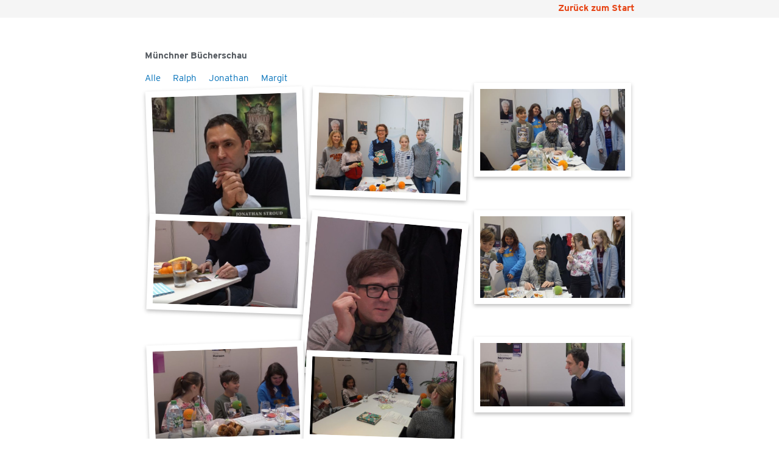

--- FILE ---
content_type: text/css
request_url: https://bilder.feierwerk.de/wp-content/uploads/elementor/css/post-8.css?ver=1764074921
body_size: 1588
content:
.elementor-8 .elementor-element.elementor-element-57a58c4:not(.elementor-motion-effects-element-type-background), .elementor-8 .elementor-element.elementor-element-57a58c4 > .elementor-motion-effects-container > .elementor-motion-effects-layer{background-color:var( --e-global-color-astglobalcolor4 );}.elementor-8 .elementor-element.elementor-element-57a58c4 > .elementor-container{max-width:1240px;}.elementor-8 .elementor-element.elementor-element-57a58c4{transition:background 0.3s, border 0.3s, border-radius 0.3s, box-shadow 0.3s;margin-top:0px;margin-bottom:0px;padding:0px 0px 0px 0px;}.elementor-8 .elementor-element.elementor-element-57a58c4 > .elementor-background-overlay{transition:background 0.3s, border-radius 0.3s, opacity 0.3s;}.elementor-8 .elementor-element.elementor-element-e0a70ae > .elementor-element-populated{margin:0px 0px 0px 0px;--e-column-margin-right:0px;--e-column-margin-left:0px;padding:0px 0px 0px 0px;}.elementor-widget-theme-site-title .elementor-heading-title{font-family:var( --e-global-typography-primary-font-family ), Sans-serif;font-weight:var( --e-global-typography-primary-font-weight );color:var( --e-global-color-primary );}.elementor-8 .elementor-element.elementor-element-0ecce33 > .elementor-widget-container{margin:0px 0px 0px 0px;padding:10px 5px 0px 5px;}.elementor-8 .elementor-element.elementor-element-0ecce33{text-align:center;}.elementor-8 .elementor-element.elementor-element-0ecce33 .elementor-heading-title{color:var( --e-global-color-astglobalcolor4 );}.elementor-theme-builder-content-area{height:400px;}.elementor-location-header:before, .elementor-location-footer:before{content:"";display:table;clear:both;}

--- FILE ---
content_type: text/css
request_url: https://bilder.feierwerk.de/wp-content/plugins/envira-elementor/assets/css/admin.css?ver=1.11.0
body_size: 675
content:
.envira-elementor-loading-area {
    background-color: #7cc048;
    color: white;
    padding: 10px;
}
.envira-elementor-loading-area img {
    max-width: 100px;
    margin: 0 auto;
    display: block;
}
.envira-elementor-loading-area p {
    margin: 10px auto;
    font-size: 16px;
    line-height: 24px;
    font-weight: 600;
    text-align: center;
}

#elementor-panel-category-envira-gallery i.fa:after {
  content: url('./../icons/envira-green.svg');
  display: block;
  height: 1.5em;
  width: 1.5em;
  margin-left: 35px;
}

#elementor-lightbox-slideshow-single-img .eicon-frame-expand,
#elementor-lightbox-slideshow-single-img .eicon-zoom-in-bold,
#elementor-lightbox-slideshow-single-img .eicon-share-arrow {
    display: none;
}


--- FILE ---
content_type: text/css
request_url: https://bilder.feierwerk.de/wp-content/uploads/elementor/css/post-84.css?ver=1764074921
body_size: 1346
content:
.elementor-84 .elementor-element.elementor-element-abe6787 > .elementor-container{max-width:825px;}.elementor-84 .elementor-element.elementor-element-abe6787{margin-top:-35px;margin-bottom:0px;}.elementor-widget-heading .elementor-heading-title{font-family:var( --e-global-typography-primary-font-family ), Sans-serif;font-weight:var( --e-global-typography-primary-font-weight );color:var( --e-global-color-primary );}.elementor-84 .elementor-element.elementor-element-d7f1001{text-align:right;}.elementor-84 .elementor-element.elementor-element-d7f1001 .elementor-heading-title{color:#E64415;}.elementor-84 .elementor-element.elementor-element-f9db563 > .elementor-container{max-width:825px;min-height:35px;}.elementor-84 .elementor-element.elementor-element-f9db563{margin-top:0px;margin-bottom:0px;}.elementor-84 .elementor-element.elementor-element-e888643{--spacer-size:30px;}.elementor-widget-theme-post-title .elementor-heading-title{font-family:var( --e-global-typography-primary-font-family ), Sans-serif;font-weight:var( --e-global-typography-primary-font-weight );color:var( --e-global-color-primary );}.elementor-84 .elementor-element.elementor-element-4263293 .elementor-heading-title{color:var( --e-global-color-secondary );}.elementor-widget-theme-post-content{color:var( --e-global-color-text );font-family:var( --e-global-typography-text-font-family ), Sans-serif;font-weight:var( --e-global-typography-text-font-weight );}

--- FILE ---
content_type: text/css
request_url: https://bilder.feierwerk.de/wp-content/plugins/envira-gallery-themes/envira-gallery/gallery-themes/polaroid/css/style.css?ver=1.11.0
body_size: 3190
content:
.envira-gallery-theme-polaroid .envira-gallery-item .envira-gallery-item-inner{padding:10px;background:#fff;-webkit-transform:rotate(-2deg);-moz-transform:rotate(-2deg);transform:rotate(-2deg);-webkit-transition:-webkit-transform .15s linear;-moz-transition:all .2s ease-in-out;-webkit-box-shadow:0 3px 6px rgba(0,0,0,.25);-moz-box-shadow:0 3px 6px rgba(0,0,0,.25);box-shadow:0 3px 6px rgba(0,0,0,.25)}.envira-gallery-theme-polaroid .envira-gallery-item:nth-child(even) .envira-gallery-item-inner{-webkit-transform:rotate(2deg);-moz-transform:rotate(2deg);transform:rotate(2deg)}.envira-gallery-theme-polaroid .envira-gallery-item:nth-child(3n) .envira-gallery-item-inner{-webkit-transform:none;-moz-transform:none;position:relative;top:-10px}.envira-gallery-theme-polaroid .envira-gallery-item:nth-child(5n) .envira-gallery-item-inner{-webkit-transform:rotate(5deg);-moz-transform:rotate(5deg);position:relative;right:10px}.envira-gallery-theme-polaroid .envira-gallery-item:nth-child(8n) .envira-gallery-item-inner{position:relative;top:16px;right:10px}.envira-gallery-theme-polaroid .envira-gallery-item:nth-child(11n) .envira-gallery-item-inner{position:relative;top:3px;left:-5px}.envira-gallery-theme-polaroid .envira-gallery-item:hover .envira-gallery-item-inner{-webkit-transform:scale(1.25);-moz-transform:scale(1.25);position:relative;z-index:5;-webkit-box-shadow:0 3px 6px rgba(0,0,0,.5);-moz-box-shadow:0 3px 6px rgba(0,0,0,.5);box-shadow:0 3px 6px rgba(0,0,0,.5)}.envira-gallery-theme-polaroid .envira-pagination a{text-decoration:none;background:#f7f7f8;padding:10px;border:1px solid #e7e7e8;color:#000}.envira-gallery-theme-polaroid .envira-pagination a:hover{opacity:.5}.envira-gallery-theme-polaroid .envira-pagination span{text-decoration:none;background:#f7f7f8;padding:10px;border:1px solid #e7e7e8;color:#000}.envira-gallery-theme-polaroid .envira-pagination span.current{opacity:.5}.envira-gallery-wrap .envira-pagination.envira-pagination-previous-next-only a.page-numbers,.envira-gallery-wrap .envira-pagination.envira-pagination-previous-next-only span.page-numbers,.envira-album-wrap .envira-pagination.envira-pagination-previous-next-only a.page-numbers,.envira-album-wrap .envira-pagination.envira-pagination-previous-next-only span.page-numbers{display:none}.envira-gallery-wrap .envira-pagination.envira-pagination-previous-next-only a.prev,.envira-gallery-wrap .envira-pagination.envira-pagination-previous-next-only a.next,.envira-album-wrap .envira-pagination.envira-pagination-previous-next-only a.prev,.envira-album-wrap .envira-pagination.envira-pagination-previous-next-only a.next{display:inline}div.envirabox-overlay.envirabox-overlay-fixed .envirabox-wrap .envirabox-skin div.envirabox-outer div.envirabox-inner{display:inline !important}.envirabox-skin.envirabox-theme-polaroid{padding:0 !important;border-radius:0 !important}.envirabox-skin.envirabox-theme-polaroid .envirabox-title-float-wrap span.child{background:#f7f7f8;color:#000;text-shadow:none;border-radius:0}.envirabox-skin.envirabox-theme-polaroid .envirabox-title-inside-wrap{padding:10px;color:#000;text-shadow:none}.envirabox-skin.envirabox-theme-polaroid .envirabox-title-over-wrap{background:#f7f7f8;color:#000;text-shadow:none}
/*# sourceMappingURL=style.css.map */


--- FILE ---
content_type: text/css
request_url: https://bilder.feierwerk.de/wp-content/plugins/envira-gallery-themes/envira-gallery/lightbox-themes/polaroid/css/style.css?ver=1.11.0
body_size: 10090
content:
.envirabox-theme-polaroid{border-radius:2px;padding:4px !important;background:none;-webkit-box-shadow:none;-moz-box-shadow:none;box-shadow:none}.envirabox-theme-polaroid .envirabox-close,.envirabox-theme-polaroid .envirabox-arrow--left span,.envirabox-theme-polaroid .envirabox-arrow--right span{background-image:url("images/envirabox_sprite.png")}.envirabox-theme-polaroid .envirabox-thumbs{display:none;position:absolute;top:auto;width:auto;bottom:10px;left:0;right:0;background:rgba(0,0,0,0);-webkit-tap-highlight-color:rgba(0,0,0,0);-webkit-overflow-scrolling:touch;-ms-overflow-style:-ms-autohiding-scrollbar;box-sizing:border-box;z-index:99995}.envirabox-theme-polaroid .envirabox-thumbs>ul{list-style:none;position:absolute;position:relative;box-sizing:border-box;width:100%;height:100%;margin:0;padding:0;overflow-x:hidden;overflow-y:auto;font-size:0;white-space:nowrap}.envirabox-theme-polaroid .envirabox-thumbs>ul>li{float:left;overflow:hidden;padding:0;margin:2px;position:relative;box-sizing:border-box;display:inline-block;cursor:pointer;outline:none;-webkit-tap-highlight-color:rgba(0,0,0,0);-webkit-backface-visibility:hidden;backface-visibility:hidden;margin:0px 8px}.envirabox-theme-polaroid .envirabox-thumbs>ul>li.envirabox-thumbs-active{opacity:1}.envirabox-theme-polaroid .envirabox-thumbs>ul>li.envirabox-thumbs-active.focused img{border:1px solid #009}.envirabox-theme-polaroid .envirabox-thumbs>ul>li>img{top:0;left:0;max-width:none;max-height:none;-webkit-touch-callout:none;-webkit-user-select:none;-moz-user-select:none;-ms-user-select:none;user-select:none}.envirabox-theme-polaroid .envirabox-toolbar{position:fixed;top:10px;right:10px;z-index:988061;height:16px}.envirabox-theme-polaroid .envirabox-toolbar>div{display:inline-block;margin-left:9px;width:16px;height:16px;text-indent:-9999px;position:relative}.envirabox-theme-polaroid .envirabox-toolbar>div:before{font-size:16px;text-indent:0;position:absolute;top:0;right:0}.envirabox-theme-polaroid .envirabox-toolbar>div a{display:block;width:16px;height:16px;position:relative;z-index:1;background:none}.envirabox-theme-polaroid .envirabox-toolbar a{outline:none}.envirabox-theme-polaroid .envirabox-toolbar .envira-download-button:before{content:""}.envirabox-theme-polaroid .envirabox-toolbar .envira-printing-button:before{content:""}.envirabox-theme-polaroid .envirabox-toolbar .envira-thumbs-button:before{content:""}.envirabox-theme-polaroid .envirabox-toolbar .envira-fullscreen-button:before{content:""}.envirabox-theme-polaroid .envirabox-toolbar .envirabox-slideshow-button:before{content:""}.envirabox-theme-polaroid .envirabox-toolbar .envirabox-slideshow-button.playing:before{content:""}.envirabox-theme-polaroid .envirabox-toolbar .envira-zoom-button:before{content:""}.envirabox-theme-polaroid .envirabox-toolbar .envira-zoom-button a:before{content:""}.envirabox-theme-polaroid .envirabox-toolbar .envira-zoom-button.zoom-on:before{content:""}.envirabox-theme-polaroid.envira-supersize .envirabox-outer{background-color:rgba(0,0,0,.85);background-image:none;overflow:hidden;overflow-y:hidden}.envirabox-theme-polaroid .envirabox-close{position:absolute;top:-18px;right:-18px;width:36px;height:36px;cursor:pointer;z-index:999999}.envirabox-theme-polaroid .envirabox-navigation{position:absolute;top:50%;width:100%;z-index:99999}.envirabox-theme-polaroid .envirabox-navigation a{position:absolute;width:35px;height:35px}.envirabox-theme-polaroid .envirabox-navigation a span{visibility:visible;width:35px;height:35px;display:block}.envirabox-theme-polaroid .envirabox-navigation .envirabox-arrow--left{left:10px}.envirabox-theme-polaroid .envirabox-navigation .envirabox-arrow--left span{left:10px;background-position:0 -36px;visibility:visible}.envirabox-theme-polaroid .envirabox-navigation .envirabox-arrow--right{right:10px}.envirabox-theme-polaroid .envirabox-navigation .envirabox-arrow--right span{background-position:0 -72px;right:10px;visibility:visible}.envirabox-theme-polaroid .envirabox-navigation-inside{position:absolute;top:50%;width:100%;z-index:99999}.envirabox-theme-polaroid .envirabox-navigation-inside a{position:absolute;width:35px;height:35px}.envirabox-theme-polaroid .envirabox-navigation-inside a span{visibility:visible;width:35px;height:35px;display:block}.envirabox-theme-polaroid .envirabox-navigation-inside .envirabox-arrow--left{left:10px}.envirabox-theme-polaroid .envirabox-navigation-inside .envirabox-arrow--left span{left:10px;background-position:0 -36px;visibility:visible}.envirabox-theme-polaroid .envirabox-navigation-inside .envirabox-arrow--right{right:10px}.envirabox-theme-polaroid .envirabox-navigation-inside .envirabox-arrow--right span{background-position:0 -72px;right:10px;visibility:visible}.envirabox-theme-polaroid .envirabox-position-overlay{opacity:0;visibility:hidden}.envirabox-theme-polaroid .envirabox-image-wrap{border-radius:3px;border:5px solid #fff}.envirabox-theme-polaroid .envirabox-image-wrap .envirabox-position-overlay{opacity:1;visibility:visible;box-sizing:border-box;position:absolute;overflow:visible;z-index:988041;padding:0}.envirabox-theme-polaroid .envirabox-image-wrap .envirabox-position-overlay.envira-gallery-top-left{top:0;left:0;text-align:left}.envirabox-theme-polaroid .envirabox-image-wrap .envirabox-position-overlay.envira-gallery-top-right{top:0;right:0;text-align:right}.envirabox-theme-polaroid .envirabox-image-wrap .envirabox-position-overlay.envira-gallery-bottom-left{bottom:0;left:0;text-align:left}.envirabox-theme-polaroid .envirabox-image-wrap .envirabox-position-overlay.envira-gallery-bottom-right{bottom:0;right:0;text-align:right}.envirabox-theme-polaroid .envirabox-thumbs>ul>li:before{border:none}.envirabox-theme-polaroid .envirabox-outer{z-index:8888}.envirabox-theme-polaroid .envirabox-thumbs{top:auto;width:auto;left:0;right:0;background:rgba(0,0,0,0);z-index:8890}.envirabox-theme-polaroid .envirabox-thumbs>ul{overflow:hidden}.envirabox-theme-polaroid .envirabox-thumbs.envirabox-thumbs-bottom{bottom:10px}.envirabox-theme-polaroid .envirabox-thumbs.envirabox-thumbs-top{top:10px;z-index:8886;pointer-events:none}.envirabox-theme-polaroid .envirabox-thumbs ul li a{border:none}.envirabox-theme-polaroid .envirabox-thumbs ul li{opacity:1}.envirabox-theme-polaroid .envirabox-thumbs ul li img{border:3px solid #fff}.envirabox-theme-polaroid .envirabox-thumbs ul li.envirabox-thumbs-active{opacity:.75}.envirabox-theme-polaroid .envirabox-thumbs.bottom{bottom:0}.envirabox-theme-polaroid .envirabox-thumbs ul.mobile li{margin:10px 5px}.envirabox-theme-polaroid .envirabox-container--thumbs .envirabox-caption-wrap,.envirabox-theme-polaroid .envirabox-container--thumbs .envirabox-controls,.envirabox-theme-polaroid .envirabox-container--thumbs .envirabox-slider-wrap{right:0;bottom:90px}.envirabox-theme-polaroid .envirabox-caption-wrap{position:absolute;bottom:-50px;text-align:center;width:100%}.envirabox-theme-polaroid .envirabox-caption-wrap div{background:#f7f7f8;display:inline-block;margin:0 auto;color:#000;padding:5px 15px;text-shadow:none;border-radius:0;font-size:14px;line-height:14px}.envirabox-theme-polaroid .envirabox-caption-wrap.inside{bottom:0;background:#fff}.envirabox-theme-polaroid .envirabox-caption-wrap.inside .envirabox-caption{padding:10px 0 0 0;text-align:left;color:#000}.envirabox-theme-polaroid .envirabox-caption-wrap.outside{bottom:-47px}.envirabox-theme-polaroid .envirabox-caption-wrap.over{bottom:0px;background-color:#fff;text-align:left;width:100%}.envirabox-theme-polaroid .envirabox-caption-wrap.over .envirabox-caption{color:#000;background:rgba(0,0,0,0);padding:10px}.envirabox-theme-polaroid .envirabox-title-inside-wrap{padding:10px;color:#000;text-shadow:none}.envirabox-theme-polaroid .envirabox-title-over-wrap{background:#f7f7f8;color:#000;text-shadow:none}.envirabox-theme-polaroid .envirabox-slide.envirabox-slide--iframe .envirabox-content,.envirabox-theme-polaroid .envirabox-slide.envirabox-slide--genericDiv .envirabox-content{padding:5px;background-color:#fff}.envirabox-theme-polaroid .envirabox-slide.envirabox-slide--iframe .envirabox-content a.envirabox-next,.envirabox-theme-polaroid .envirabox-slide.envirabox-slide--genericDiv .envirabox-content a.envirabox-next{right:20px}.envirabox-theme-polaroid .envirabox-slide.envirabox-slide--iframe .envirabox-content a.envirabox-close,.envirabox-theme-polaroid .envirabox-slide.envirabox-slide--genericDiv .envirabox-content a.envirabox-close{top:-15px;right:-15px}.envirabox-theme-polaroid .envirabox-slide.envirabox-slide--video .envirabox-content{padding:5px;background-color:#fff}.envirabox-theme-polaroid .envirabox-slide.envirabox-slide--video .envirabox-content .envirabox-position-overlay.envira-gallery-top-left{top:0;left:0}.envirabox-theme-polaroid .envirabox-slide.envirabox-slide--video .envirabox-content .envirabox-position-overlay.envira-gallery-top-right{top:0;right:0}.envirabox-theme-polaroid .envirabox-slide.envirabox-slide--video .envirabox-content .envirabox-position-overlay.envira-gallery-bottom-left{bottom:0;left:0}.envirabox-theme-polaroid .envirabox-slide.envirabox-slide--video .envirabox-content .envirabox-position-overlay.envira-gallery-bottom-right{bottom:0;right:0}.envirabox-theme-polaroid .envirabox-slide.envirabox-slide--video .envirabox-content a.envirabox-next{right:20px}.envirabox-theme-polaroid .envirabox-slide.envirabox-slide--video .envirabox-content a.envirabox-close{top:-15px;right:-15px}.envirabox-theme-polaroid .envirabox-video-container{border-top:3px solid #fff;border-left:3px solid #fff;border-right:3px solid #fff;border-bottom:0px solid #fff;background-color:#fff}.envirabox-show-thumbs .envirabox-thumbs{display:block}.envirabox-slide--iframe .envirabox-content{padding:0}@media all and (max-width: 800px){.envirabox-theme-base_dark .envirabox-thumbs{display:none !important}.envirabox-theme-base_dark .envirabox-container--thumbs .envirabox-controls,.envirabox-theme-base_dark .envirabox-container--thumbs .envirabox-slider-wrap,.envirabox-theme-base_dark .envirabox-container--thumbs .envirabox-caption-wrap{bottom:0}}
/*# sourceMappingURL=style.css.map */
